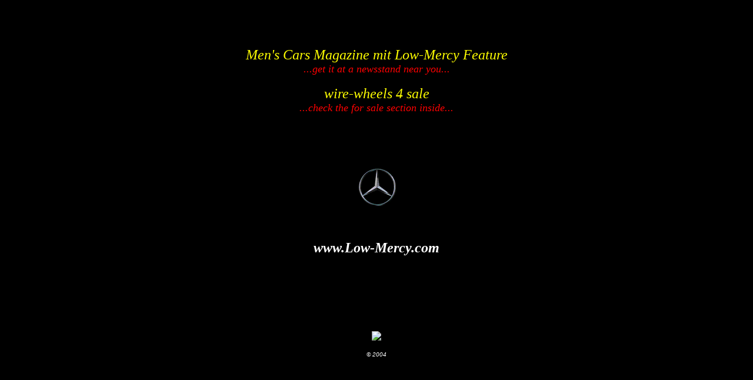

--- FILE ---
content_type: text/html
request_url: https://low-mercy.com/
body_size: 962
content:
<html>
<head>
<meta name="description" content="Lowrider und Stricher Site von Michael Steinmetz">

<meta name="author" content="Michael Steinmetz">

<meta name="keywords" content="Lowrider,Low-Mercy,Misael,Michael Steinmetz,Wire Wheels,Mercedes,Mercedes-Benz,fuzzy dice,Strichacht,Stricher,German Lowrider,Dodge Polara,El Camino,Presidentz,Lowest King,Custom Cars">

<meta name="robots" content="follow">

<meta http-equiv="content-language" content="de">

<meta name="revisit-after" content="20 days">

</head>

<body bgcolor=black  text=white link=#C0C0C0 vlink=#282C28 alink=#FFFFFF>
<title>
How low can you go ?
</title>
<br>
<div align="center">
<font size=5 color="yellow"><i><br><br>
Men's Cars Magazine mit Low-Mercy Feature</font>
<br>
<font size=4 color="red">...get it at a newsstand near you...</font>
<br>
<br>
<font size=5 color="yellow">wire-wheels 4 sale</font>
<br>
<font size=4 color="red">...check the for sale section inside...</font>
<br>
<br>
<br>
<br>
<br>

<br>


<div align="center">

<a href="index2.html"><img src="stern.gif" border="0" alt="The lowest /8"></a>

<br>
<br>
<br>
<h2 align="center"><i>www.Low-Mercy.com</i></h2>
<br>
<br>

<br><br>
<br>


<!-- Begin Nedstat Basic code -->
<!-- Title: H-Town's lowest /8 -->
<!-- URL: http://www.low-mercy.com/ -->
<script language="JavaScript" type="text/javascript" src="http://m1.nedstatbasic.net/basic.js">
</script>
<script language="JavaScript" type="text/javascript" >
<!--
nedstatbasic("ADIUlwFcmt62ZmLSwfh46xkcZ32w", 0);
// -->
</script>
<noscript>
<a target="_blank" href="http://www.nedstatbasic.net/stats?ADIUlwFcmt62ZmLSwfh46xkcZ32w"><img
src="http://m1.nedstatbasic.net/n?id=ADIUlwFcmt62ZmLSwfh46xkcZ32w"
border="0" width="18" height="18"
alt="Nedstat Basic - Kostenlose web site statistiken
Pers&ouml;nliche Homepage webseite Z&auml;hler"></a>

<a target="_blank" href="http://www.nedstatbasic.net/">Kostenlose Z&auml;hler</a>
</noscript>
<!-- End Nedstat Basic code -->
<br>
<img src="http://m-steinmetz.de/tinc?key=dLkqeBcC&no=5">
<br>
<br>
<font size="1" face="Arial"> � 2004 </font></p>

</div>

</body>




</html>